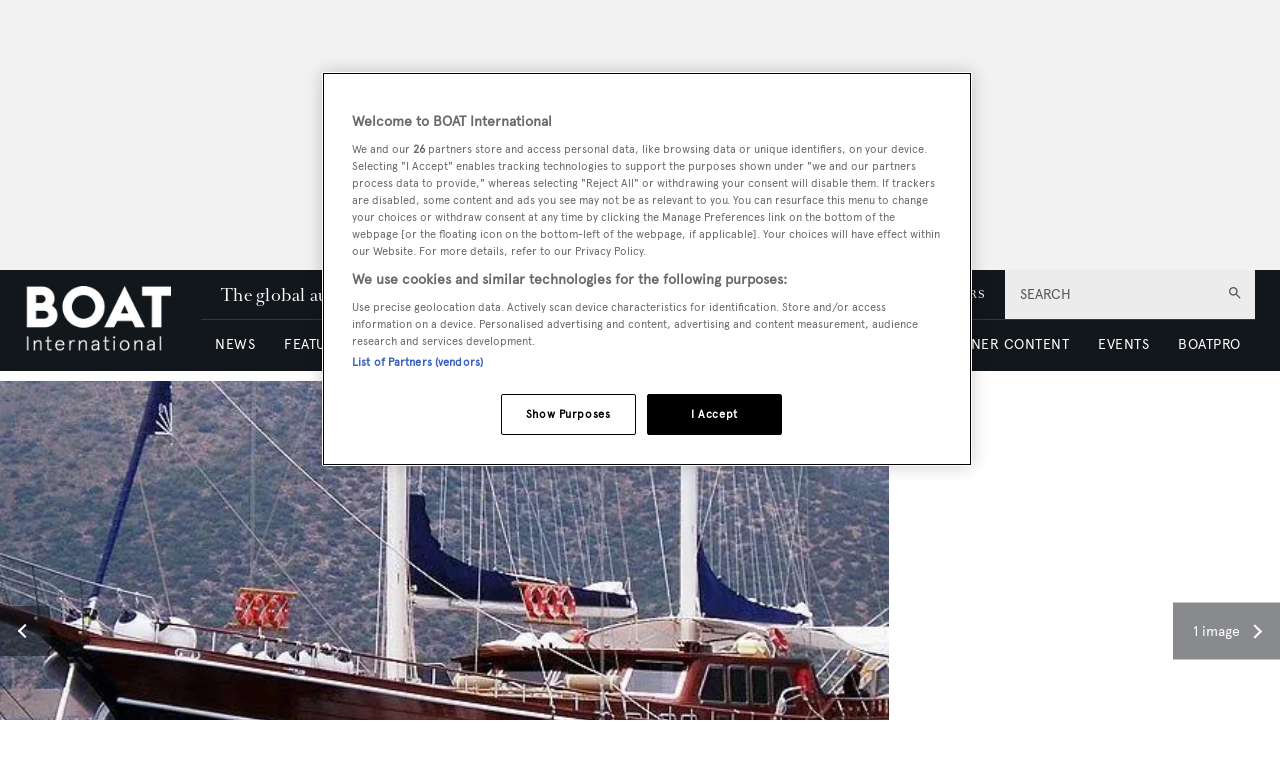

--- FILE ---
content_type: text/html; charset=utf-8
request_url: https://www.google.com/recaptcha/api2/aframe
body_size: 267
content:
<!DOCTYPE HTML><html><head><meta http-equiv="content-type" content="text/html; charset=UTF-8"></head><body><script nonce="DdEDh4WaVu09Ze6lh4IAgw">/** Anti-fraud and anti-abuse applications only. See google.com/recaptcha */ try{var clients={'sodar':'https://pagead2.googlesyndication.com/pagead/sodar?'};window.addEventListener("message",function(a){try{if(a.source===window.parent){var b=JSON.parse(a.data);var c=clients[b['id']];if(c){var d=document.createElement('img');d.src=c+b['params']+'&rc='+(localStorage.getItem("rc::a")?sessionStorage.getItem("rc::b"):"");window.document.body.appendChild(d);sessionStorage.setItem("rc::e",parseInt(sessionStorage.getItem("rc::e")||0)+1);localStorage.setItem("rc::h",'1768968072676');}}}catch(b){}});window.parent.postMessage("_grecaptcha_ready", "*");}catch(b){}</script></body></html>

--- FILE ---
content_type: application/javascript; charset=UTF-8
request_url: https://www.boatinternational.com/_next/static/chunks/5920.02c5bd7039833e61.js
body_size: 5036
content:
(self.webpackChunk_N_E=self.webpackChunk_N_E||[]).push([[5920],{18469:function(e,t,r){var n,u,o=1/0,i=/[^\x00-\x2f\x3a-\x40\x5b-\x60\x7b-\x7f]+/g,a=/[\xc0-\xd6\xd8-\xf6\xf8-\xff\u0100-\u017f]/g,l="\ud800-\udfff",c="\\u2700-\\u27bf",s="a-z\\xdf-\\xf6\\xf8-\\xff",f="A-Z\\xc0-\\xd6\\xd8-\\xde",d="\\xac\\xb1\\xd7\\xf7\\x00-\\x2f\\x3a-\\x40\\x5b-\\x60\\x7b-\\xbf\\u2000-\\u206f \\t\\x0b\\f\\xa0\\ufeff\\n\\r\\u2028\\u2029\\u1680\\u180e\\u2000\\u2001\\u2002\\u2003\\u2004\\u2005\\u2006\\u2007\\u2008\\u2009\\u200a\\u202f\\u205f\\u3000",p="['’]",g="["+d+"]",v="[\\u0300-\\u036f\\ufe20-\\ufe23\\u20d0-\\u20f0]",b="["+s+"]",h="[^"+l+d+"\\d+"+c+s+f+"]",y="(?:\ud83c[\udde6-\uddff]){2}",m="[\ud800-\udbff][\udc00-\udfff]",x="["+f+"]",E="(?:"+b+"|"+h+")",S="(?:"+p+"(?:d|ll|m|re|s|t|ve))?",O="(?:"+p+"(?:D|LL|M|RE|S|T|VE))?",k="(?:"+v+"|\ud83c[\udffb-\udfff])?",j="[\\ufe0e\\ufe0f]?",w="(?:\\u200d(?:"+["[^"+l+"]",y,m].join("|")+")"+j+k+")*",P="(?:"+["["+c+"]",y,m].join("|")+")"+(j+k+w),C=RegExp(p,"g"),R=RegExp(v,"g"),I=RegExp([x+"?"+b+"+"+S+"(?="+[g,x,"$"].join("|")+")","(?:"+x+"|"+h+")+"+O+"(?="+[g,x+E,"$"].join("|")+")",x+"?"+E+"+"+S,x+"+"+O,"\\d+",P].join("|"),"g"),N=/[a-z][A-Z]|[A-Z]{2,}[a-z]|[0-9][a-zA-Z]|[a-zA-Z][0-9]|[^a-zA-Z0-9 ]/,D="object"==typeof r.g&&r.g&&r.g.Object===Object&&r.g,A="object"==typeof self&&self&&self.Object===Object&&self,Q=D||A||Function("return this")(),_=(n={À:"A",Á:"A",Â:"A",Ã:"A",Ä:"A",Å:"A",à:"a",á:"a",â:"a",ã:"a",ä:"a",å:"a",Ç:"C",ç:"c",Ð:"D",ð:"d",È:"E",É:"E",Ê:"E",Ë:"E",è:"e",é:"e",ê:"e",ë:"e",Ì:"I",Í:"I",Î:"I",Ï:"I",ì:"i",í:"i",î:"i",ï:"i",Ñ:"N",ñ:"n",Ò:"O",Ó:"O",Ô:"O",Õ:"O",Ö:"O",Ø:"O",ò:"o",ó:"o",ô:"o",õ:"o",ö:"o",ø:"o",Ù:"U",Ú:"U",Û:"U",Ü:"U",ù:"u",ú:"u",û:"u",ü:"u",Ý:"Y",ý:"y",ÿ:"y",Æ:"Ae",æ:"ae",Þ:"Th",þ:"th",ß:"ss",Ā:"A",Ă:"A",Ą:"A",ā:"a",ă:"a",ą:"a",Ć:"C",Ĉ:"C",Ċ:"C",Č:"C",ć:"c",ĉ:"c",ċ:"c",č:"c",Ď:"D",Đ:"D",ď:"d",đ:"d",Ē:"E",Ĕ:"E",Ė:"E",Ę:"E",Ě:"E",ē:"e",ĕ:"e",ė:"e",ę:"e",ě:"e",Ĝ:"G",Ğ:"G",Ġ:"G",Ģ:"G",ĝ:"g",ğ:"g",ġ:"g",ģ:"g",Ĥ:"H",Ħ:"H",ĥ:"h",ħ:"h",Ĩ:"I",Ī:"I",Ĭ:"I",Į:"I",İ:"I",ĩ:"i",ī:"i",ĭ:"i",į:"i",ı:"i",Ĵ:"J",ĵ:"j",Ķ:"K",ķ:"k",ĸ:"k",Ĺ:"L",Ļ:"L",Ľ:"L",Ŀ:"L",Ł:"L",ĺ:"l",ļ:"l",ľ:"l",ŀ:"l",ł:"l",Ń:"N",Ņ:"N",Ň:"N",Ŋ:"N",ń:"n",ņ:"n",ň:"n",ŋ:"n",Ō:"O",Ŏ:"O",Ő:"O",ō:"o",ŏ:"o",ő:"o",Ŕ:"R",Ŗ:"R",Ř:"R",ŕ:"r",ŗ:"r",ř:"r",Ś:"S",Ŝ:"S",Ş:"S",Š:"S",ś:"s",ŝ:"s",ş:"s",š:"s",Ţ:"T",Ť:"T",Ŧ:"T",ţ:"t",ť:"t",ŧ:"t",Ũ:"U",Ū:"U",Ŭ:"U",Ů:"U",Ű:"U",Ų:"U",ũ:"u",ū:"u",ŭ:"u",ů:"u",ű:"u",ų:"u",Ŵ:"W",ŵ:"w",Ŷ:"Y",ŷ:"y",Ÿ:"Y",Ź:"Z",Ż:"Z",Ž:"Z",ź:"z",ż:"z",ž:"z",Ĳ:"IJ",ĳ:"ij",Œ:"Oe",œ:"oe",ŉ:"'n",ſ:"ss"},function(e){return null==n?void 0:n[e]}),Z=Object.prototype.toString,L=Q.Symbol,U=L?L.prototype:void 0,M=U?U.toString:void 0;function T(e){return null==e?"":function(e){if("string"==typeof e)return e;if("symbol"==typeof(t=e)||t&&"object"==typeof t&&"[object Symbol]"==Z.call(t))return M?M.call(e):"";var t,r=e+"";return"0"==r&&1/e==-o?"-0":r}(e)}var G=(u=function(e,t,r){return e+(r?" ":"")+t.toLowerCase()},function(e){var t;return function(e,t,r,n){for(var u=-1,o=e?e.length:0;++u<o;)r=t(r,e[u],u,e);return r}(function(e,t,r){if(e=T(e),void 0===t){var n;return(n=e,N.test(n))?e.match(I)||[]:e.match(i)||[]}return e.match(t)||[]}(((t=T(t=e))&&t.replace(a,_).replace(R,"")).replace(C,"")),u,"")});e.exports=G},43590:function(e,t,r){var n=1/0,u="\ud800-\udfff",o="\\u0300-\\u036f\\ufe20-\\ufe23",i="\\u20d0-\\u20f0",a="\\ufe0e\\ufe0f",l="["+o+i+"]",c="\ud83c[\udffb-\udfff]",s="[^"+u+"]",f="(?:\ud83c[\udde6-\uddff]){2}",d="[\ud800-\udbff][\udc00-\udfff]",p="\\u200d",g="(?:"+l+"|"+c+")?",v="["+a+"]?",b="(?:"+p+"(?:"+[s,f,d].join("|")+")"+v+g+")*",h=RegExp(c+"(?="+c+")|(?:"+[s+l+"?",l,f,d,"["+u+"]"].join("|")+")"+(v+g+b),"g"),y=RegExp("["+p+u+o+i+a+"]"),m="object"==typeof r.g&&r.g&&r.g.Object===Object&&r.g,x="object"==typeof self&&self&&self.Object===Object&&self,E=m||x||Function("return this")(),S=Object.prototype.toString,O=E.Symbol,k=O?O.prototype:void 0,j=k?k.toString:void 0;e.exports=function(e){var t,r,u,o,i,a=(u=e=null==(r=e)?"":function(e){if("string"==typeof e)return e;if("symbol"==typeof(t=e)||t&&"object"==typeof t&&"[object Symbol]"==S.call(t))return j?j.call(e):"";var t,r=e+"";return"0"==r&&1/e==-n?"-0":r}(r),y.test(u))?(t=e,y.test(t)?t.match(h)||[]:t.split("")):void 0,l=a?a[0]:e.charAt(0),c=a?(i=a.length,function(e,t,r){var n=-1,u=e.length;t<0&&(t=-t>u?0:u+t),(r=r>u?u:r)<0&&(r+=u),u=t>r?0:r-t>>>0,t>>>=0;for(var o=Array(u);++n<u;)o[n]=e[n+t];return o}(a,1,o=void 0===o?i:o)).join(""):e.slice(1);return l.toUpperCase()+c}},16053:function(e,t,r){"use strict";var n=r(42139),u=r(76214);t.Z=()=>{let e={isLoggedIn:!1,id:null},t=(0,u.Z)();if(!t)return e;let{exp:r,data:o={}}=(0,n.Z)(t);if(!r||r<new Date().getTime()/1e3)return e;let{user:{id:i}={}}=o;return{isLoggedIn:!0,id:i}}},20367:function(e,t,r){"use strict";r.d(t,{Z:function(){return p}});var n=r(27378),u=r(90005),o=r.n(u),i=r(23615),a=r.n(i),l=r(74566),c=r(64823),s=r(89142),f=r(50260);let d=e=>{let{entities:t,children:r,resultKeys:u,getIsOpenSearchBar:i,SearchIcon:a,CloseIcon:l,className:d,onChange:p,placeholder:g,onEnterPress:v,inputRef:b,isSearchBarOpen:h,fields:y}=e,[m,x]=(0,n.useState)(h),[E,S]=(0,n.useState)(""),[O,k]=(0,n.useState)(null),j=(0,c.Nr)(E,500),[{loading:w,results:P},C]=(0,s.Z)({queryKey:f.Sy,resultKeys:u,entities:t,fields:y});(0,n.useEffect)(()=>{h!==m&&x(h)},[h]),(0,n.useEffect)(()=>{b&&b.current&&m&&b.current.focus()},[m]),(0,n.useEffect)(()=>{j&&j!==O&&(C({value:"".concat(j,"*")}),k(j))},[j,O,C]);let R=e=>{let{target:{value:t=""}={}}=e;p(t),S(t)},I=o()("search__wrapper",{"search__wrapper--toggle-display":m,"search__wrapper--toggle":!m}),N=o()("search__icon",{open:m});return n.createElement("div",{className:"search-wrapper ".concat(d)},n.createElement("div",{className:"search search--header search--toggle"},n.createElement("div",{className:I},n.createElement("input",{"data-testid":"search-input",onKeyPress:e=>{"Enter"===e.key&&v()},placeholder:g,type:"text",onChange:R,value:E,ref:b}),n.createElement("button",{type:"button",className:"icon-button icon-button--search icon-button--toggle"},n.createElement(a,null))),n.createElement("div",{role:"button",className:N,onClick:()=>{m&&S(""),R({value:""}),null!==h&&i(!m),x(!m)},id:f.RS,title:f.RS},m?n.createElement(l,null):n.createElement(a,null))),n.createElement("div",{className:"search-modal"},r({results:P.length&&E?P:[],loading:w})))};d.propTypes={entities:a().array,children:a().func.isRequired,resultKeys:a().string,getIsOpenSearchBar:a().func,SearchIcon:a().func,CloseIcon:a().func,onChange:a().func,onEnterPress:a().func,className:a().string,placeholder:a().string,inputRef:a().object,isSearchBarOpen:a().bool,fields:a().array},d.defaultProps={entities:["published_page"],placeholder:"",resultKeys:f.r,onChange:()=>{},onEnterPress:()=>{},getIsOpenSearchBar:e=>e,SearchIcon:()=>n.createElement("i",null,n.createElement(l.vU7,null)),CloseIcon:()=>n.createElement("i",null,n.createElement(l.FU5,null)),className:"",inputRef:null,isSearchBarOpen:null,fields:[]};var p=d},86677:function(e,t,r){e.exports=r(51648)},47959:function(e,t,r){"use strict";r.d(t,{x:function(){return i}});var n=r(87164),u=r(27378),o=r(47614);function i(e){var t=(0,u.useContext)((0,o.K)()),r=e||t.client;return(0,n.kG)(!!r,29),r}},37416:function(e,t,r){"use strict";r.d(t,{a:function(){return d}});var n=r(85556),u=r(27378),o=r(4055),i=r(67879),a=r(47614),l=r(13796),c=r(10877),s=r(94062),f=r(47959);function d(e,t){var r,i,d=(0,u.useContext)((0,a.K)()),g=(0,f.x)(null==t?void 0:t.client),v=g.defaultOptions.watchQuery;(0,s.Vp)(e,s.n_.Query);var b=(0,u.useState)(function(){var r=p(e,t,v),n=null;return d.renderPromises&&(n=d.renderPromises.getSSRObservable(r)),!n&&(n=g.watchQuery(r),d.renderPromises&&d.renderPromises.registerSSRObservable(n,r)),d.renderPromises&&(null==t?void 0:t.ssr)!==!1&&!(null==t?void 0:t.skip)&&n.getCurrentResult().loading&&d.renderPromises.addQueryPromise({getOptions:function(){return p(e,t,v)},fetchData:function(){return new Promise(function(e){var t=n.subscribe({next:function(r){r.loading||(e(),t.unsubscribe())},error:function(){e(),t.unsubscribe()},complete:function(){e()}})})}},function(){return null}),n}),h=b[0],y=b[1],m=(0,u.useState)(function(){var e,r,n=h.getCurrentResult();return!n.loading&&t&&(n.error?null===(e=t.onError)||void 0===e||e.call(t,n.error):n.data&&(null===(r=t.onCompleted)||void 0===r||r.call(t,n.data))),n}),x=m[0],E=m[1],S=(0,u.useRef)({client:g,query:e,options:t,result:x,previousData:void 0,watchQueryOptions:p(e,t,v)});(0,u.useEffect)(function(){var r,n,u,i=p(e,t,v);if(S.current.client===g&&(0,o.D)(S.current.query,e))(0,o.D)(S.current.watchQueryOptions,i)||(h.setOptions(i).catch(function(){}),u=h.getCurrentResult(),S.current.watchQueryOptions=i);else{var a=g.watchQuery(i);y(a),u=a.getCurrentResult()}if(u){var l=S.current.result;l.data&&(S.current.previousData=l.data),E(S.current.result=u),!u.loading&&t&&(u.error?null===(r=t.onError)||void 0===r||r.call(t,u.error):u.data&&(null===(n=t.onCompleted)||void 0===n||n.call(t,u.data)))}Object.assign(S.current,{client:g,query:e})},[h,g,e,t]),(0,u.useEffect)(function(){if(!d.renderPromises){var e=h.subscribe(t,function r(n){var u,i,a=h.last;e.unsubscribe();try{h.resetLastResults(),e=h.subscribe(t,r)}finally{h.last=a}if(!n.hasOwnProperty("graphQLErrors"))throw n;var l=S.current.result;(l&&l.loading||!(0,o.D)(n,l.error))&&(E(S.current.result={data:l.data,error:n,loading:!1,networkStatus:c.I.error}),null===(i=null===(u=S.current.options)||void 0===u?void 0:u.onError)||void 0===i||i.call(u,n))});return function(){return e.unsubscribe()}}function t(){var e,t,r=S.current.result,n=h.getCurrentResult();!(r&&r.loading===n.loading&&r.networkStatus===n.networkStatus&&(0,o.D)(r.data,n.data))&&(r.data&&(S.current.previousData=r.data),E(S.current.result=n),n.loading||null===(t=null===(e=S.current.options)||void 0===e?void 0:e.onCompleted)||void 0===t||t.call(e,n.data))}},[h,d.renderPromises,g.disableNetworkFetches]),i=(r=x).partial,x=(0,n._T)(r,["partial"]),i&&(null==t?void 0:t.partialRefetch)&&!x.loading&&(!x.data||0===Object.keys(x.data).length)&&"cache-only"!==h.options.fetchPolicy&&(x=(0,n.pi)((0,n.pi)({},x),{loading:!0,networkStatus:c.I.refetch}),h.refetch()),d.renderPromises&&(null==t?void 0:t.ssr)!==!1&&!(null==t?void 0:t.skip)&&x.loading&&h.setOptions(p(e,t,v)).catch(function(){}),Object.assign(S.current,{options:t}),(d.renderPromises||g.disableNetworkFetches)&&(null==t?void 0:t.ssr)===!1?x=S.current.result={loading:!0,data:void 0,error:void 0,networkStatus:c.I.loading}:((null==t?void 0:t.skip)||(null==t?void 0:t.fetchPolicy)==="standby")&&(x={loading:!1,data:void 0,error:void 0,networkStatus:c.I.ready}),x.errors&&x.errors.length&&(x=(0,n.pi)((0,n.pi)({},x),{error:x.error||new l.c({graphQLErrors:x.errors})}));var O=(0,u.useMemo)(function(){return{refetch:h.refetch.bind(h),fetchMore:h.fetchMore.bind(h),updateQuery:h.updateQuery.bind(h),startPolling:h.startPolling.bind(h),stopPolling:h.stopPolling.bind(h),subscribeToMore:h.subscribeToMore.bind(h)}},[h]);return(0,n.pi)((0,n.pi)((0,n.pi)({},O),{variables:p(e,t,v).variables,client:g,called:!0,previousData:S.current.previousData}),x)}function p(e,t,r){void 0===t&&(t={});var u,o=t.skip,a=(t.ssr,t.onCompleted,t.onError,t.displayName,(0,n._T)(t,["skip","ssr","onCompleted","onError","displayName"])),l=(0,n.pi)({query:e},a);return r&&(l=(0,i.J)(r,l)),o?l.fetchPolicy="standby":(null===(u=l.context)||void 0===u?void 0:u.renderPromises)&&("network-only"===l.fetchPolicy||"cache-and-network"===l.fetchPolicy)?l.fetchPolicy="cache-first":l.fetchPolicy||(l.fetchPolicy="cache-first"),l.variables||(l.variables={}),l}},94062:function(e,t,r){"use strict";r.d(t,{Vp:function(){return l},n_:function(){return u}});var n,u,o=r(87164);(n=u||(u={}))[n.Query=0]="Query",n[n.Mutation=1]="Mutation",n[n.Subscription=2]="Subscription";var i=new Map;function a(e){var t;switch(e){case u.Query:t="Query";break;case u.Mutation:t="Mutation";break;case u.Subscription:t="Subscription"}return t}function l(e,t){var r=function(e){var t,r,n=i.get(e);if(n)return n;(0,o.kG)(!!e&&!!e.kind,30);var a=e.definitions.filter(function(e){return"FragmentDefinition"===e.kind}),l=e.definitions.filter(function(e){return"OperationDefinition"===e.kind&&"query"===e.operation}),c=e.definitions.filter(function(e){return"OperationDefinition"===e.kind&&"mutation"===e.operation}),s=e.definitions.filter(function(e){return"OperationDefinition"===e.kind&&"subscription"===e.operation});(0,o.kG)(!a.length||l.length||c.length||s.length,31),(0,o.kG)(l.length+c.length+s.length<=1,32),r=l.length?u.Query:u.Mutation,l.length||c.length||(r=u.Subscription);var f=l.length?l:c.length?c:s;(0,o.kG)(1===f.length,33);var d=f[0];t=d.variableDefinitions||[];var p={name:d.name&&"Name"===d.name.kind?d.name.value:"data",type:r,variables:t};return i.set(e,p),p}(e);a(t),a(r.type),(0,o.kG)(r.type===t,34)}}}]);
//# sourceMappingURL=5920.02c5bd7039833e61.js.map

--- FILE ---
content_type: application/javascript; charset=UTF-8
request_url: https://www.boatinternational.com/_next/static/chunks/blazePbButton.269c72b7c80ac627.js
body_size: 7197
content:
(self.webpackChunk_N_E=self.webpackChunk_N_E||[]).push([[3245],{29306:function(t,e,r){"use strict";var n=r(27378),o=r(23615),i=r.n(o),u=r(92298);e.Z=t=>{let e=e=>{let{elementTitle:r,isHeroImg:o,parent:i}=e,c=r&&!o,{loading:a,data:[l]}=(0,u.Z)(i,[r]);return a?"":n.createElement(n.Fragment,null,c&&n.createElement("h2",{className:"heading heading--section"},l),n.createElement(t,e))};return e.WrappedComponent=t,e.displayName="WithTitle(".concat(t.displayName||t.name||"Component",")"),e.propTypes={parent:i().object,elementTitle:i().string,isHeroImg:i().bool},e.defaultProps={parent:{},elementTitle:"",isHeroImg:!1},e}},94452:function(t,e,r){"use strict";r.d(e,{Z:function(){return b}});var n=r(25773),o=r(81505),i=r(27378),u=r(23615),c=r.n(u),a=r(65234),l=r(1036),s=r(26078),f=t=>{let{className:e,name:r,title:n,as:o,gtmId:i}=t,u={};return o&&(u.as=o),e&&(u.className=e),r&&(u.name=r),i&&(u[s.Y6]=i),u};function p(t,e){var r=Object.keys(t);if(Object.getOwnPropertySymbols){var n=Object.getOwnPropertySymbols(t);e&&(n=n.filter(function(e){return Object.getOwnPropertyDescriptor(t,e).enumerable})),r.push.apply(r,n)}return r}let d=t=>{let{children:e,className:r,name:u,ariaLabel:c,href:s,as:d,shallow:b,scroll:g,gtmId:y,onClick:h}=t,{hasGTM:O}=(0,i.useContext)(a.Tr),v=f(function(t){for(var e=1;e<arguments.length;e++){var r=null!=arguments[e]?arguments[e]:{};e%2?p(Object(r),!0).forEach(function(e){(0,o.Z)(t,e,r[e])}):Object.getOwnPropertyDescriptors?Object.defineProperties(t,Object.getOwnPropertyDescriptors(r)):p(Object(r)).forEach(function(e){Object.defineProperty(t,e,Object.getOwnPropertyDescriptor(r,e))})}return t}({className:r,name:u,as:d},O&&y?{gtmId:y}:{}));return s?i.createElement(l.Z,(0,n.Z)({href:s,ariaLabel:c,shallow:b,scroll:g,onClick:h},v),e):e};d.propTypes={children:c().oneOfType([c().arrayOf(c().node),c().node]),href:c().string,as:c().string,name:c().string,title:c().string,className:c().string,shallow:c().bool,scroll:c().bool,gtmId:c().string,onClick:c().func,ariaLabel:c().string},d.defaultProps={children:[],as:"",href:"/",name:"",title:"",className:"",shallow:!1,scroll:null,gtmId:"",onClick:null,ariaLabel:""};var b=d},12869:function(t,e,r){"use strict";r.r(e),r.d(e,{default:function(){return T}});var n=r(25773),o=r(81505),i=r(53782),u=r(27378),c=r(62994).Z,a=u.createContext(new c);a.Provider,a.Consumer;var l=r(86677),s=r(90005),f=r.n(s),p=r(69209),d=r.n(p),b=r(84003),g=r(47959),y=r(23615),h=r.n(y),O=r(92298),v=r(1203),m=r(94452),w=r(29306),P=r(94420),j=r(26078),k=r(11310),E=r(59296),D=r(22198),S=r(63169);let C=["type","text","url","icon","name","style","children","clickAction","childSeoVisibility","afterClickText","parent"];function Z(t,e){var r=Object.keys(t);if(Object.getOwnPropertySymbols){var n=Object.getOwnPropertySymbols(t);e&&(n=n.filter(function(e){return Object.getOwnPropertyDescriptor(t,e).enumerable})),r.push.apply(r,n)}return r}let x=t=>{let{type:e,text:r,url:c,icon:s,name:p,style:y,children:h,clickAction:w,childSeoVisibility:x,afterClickText:T,parent:_}=t,A=(0,i.Z)(t,C),N=(0,g.x)(),I=(0,l.useRouter)(),L=w===j.Nv,[M]=function(t){var e=(0,u.useContext)(a);if(!e)throw Error("Missing <CookiesProvider>");var r=e.getAll(),n=(0,u.useState)(r),o=n[0],i=n[1],c=(0,u.useRef)(o);return"undefined"!=typeof window&&void 0!==window.document&&void 0!==window.document.createElement&&(0,u.useLayoutEffect)(function(){function t(){var t=e.getAll();(function(t,e,r){if(!t)return!0;for(var n=0;n<t.length;n++){var o=t[n];if(e[o]!==r[o])return!0}return!1})(null,t,c.current)&&i(t),c.current=t}return e.addChangeListener(t),function(){e.removeChangeListener(t)}},[e]),[o,(0,u.useMemo)(function(){return e.set.bind(e)},[e]),(0,u.useMemo)(function(){return e.remove.bind(e)},[e])]}(),{blaze_auth:Q}=M,[R,B]=(0,u.useState)(!1),{data:[q,F,z]}=(0,O.Z)(_,[r,T,c]);(0,u.useEffect)(()=>{B(!1)},[I.asPath]);let G=async()=>{if(await (0,b.Z)(N),(0,k.Z)(h)){B(!0);return}if(!z)return I.reload();window.location.href=z},K=async()=>{L&&await G(),c||L||B(!R)};if(!(L?!!Q:(!!r||!!s)&&!!(c||(0,k.Z)(h))))return null;let V=!r&&s?"icon":e,Y=(0,P.Z)(V,function(t){for(var e=1;e<arguments.length;e++){var r=null!=arguments[e]?arguments[e]:{};e%2?Z(Object(r),!0).forEach(function(e){(0,o.Z)(t,e,r[e])}):Object.getOwnPropertyDescriptors?Object.defineProperties(t,Object.getOwnPropertyDescriptors(r)):Z(Object(r)).forEach(function(e){Object.defineProperty(t,e,Object.getOwnPropertyDescriptor(r,e))})}return t}({icon:s,style:y},A)),H=c?{href:z,title:p}:{name:p},U=c&&!L?m.Z:d();(0,E.Z)(h,_.itemId,_.itemEntity);let J=(0,D.Z)(h,{onClose:K}),{shouldUseClickWrapper:W,wrapperProps:X}=(0,S.Z)(h,t),$=W?v.Z:u.Fragment,tt=f()("button__content",{"button__content--show":R});return u.createElement($,X,x&&u.createElement("div",{className:tt},J),!x&&R&&J,u.createElement(U,(0,n.Z)({className:Y,onClick:K},H),s&&u.createElement("i",{className:s}),R?F:q))};x.propTypes={parent:h().object,clickAction:h().string,text:h().string,afterClickText:y.string,name:h().string,type:h().string,url:h().string,size:h().string,icon:h().string,style:h().string,childSeoVisibility:y.bool,children:h().oneOfType([h().arrayOf(h().node),h().node])},x.defaultProps={parent:{},clickAction:"",text:"",afterClickText:"",name:"",type:"",url:null,size:"",icon:"",style:"",children:[],childSeoVisibility:!1};var T=(0,w.Z)(x)},1203:function(t,e,r){"use strict";var n=r(81505),o=r(53782),i=r(27378),u=r(23615),c=r.n(u),a=r(22198);let l=["children","gtmChildren","id"];function s(t,e){var r=Object.keys(t);if(Object.getOwnPropertySymbols){var n=Object.getOwnPropertySymbols(t);e&&(n=n.filter(function(e){return Object.getOwnPropertyDescriptor(t,e).enumerable})),r.push.apply(r,n)}return r}let f=t=>{let{children:e,gtmChildren:r,id:u}=t,c=(0,o.Z)(t,l),[f,p]=(0,i.useState)(!1),d=f?(0,a.Z)(r,{clickState:f,clickId:u,componentProps:function(t){for(var e=1;e<arguments.length;e++){var r=null!=arguments[e]?arguments[e]:{};e%2?s(Object(r),!0).forEach(function(e){(0,n.Z)(t,e,r[e])}):Object.getOwnPropertyDescriptors?Object.defineProperties(t,Object.getOwnPropertyDescriptors(r)):s(Object(r)).forEach(function(e){Object.defineProperty(t,e,Object.getOwnPropertyDescriptor(r,e))})}return t}({},c)}):null;return i.createElement("div",{role:"button",onClick:()=>{p(!0)}},d,e)};f.propTypes={id:c().string,children:c().oneOfType([c().arrayOf(c().node),c().node]),gtmChildren:c().oneOfType([c().arrayOf(c().node),c().node])},f.defaultProps={id:null,children:[],gtmChildren:[]},e.Z=f},26078:function(t,e,r){"use strict";r.d(e,{$T:function(){return L},A1:function(){return R},AZ:function(){return tC},B6:function(){return D},BB:function(){return t_},Bg:function(){return O},Bq:function(){return tg},C3:function(){return td},CLASS_MODIFIERS:function(){return B},D2:function(){return u},Dl:function(){return c},EG:function(){return K},EV:function(){return ta},Ew:function(){return tc},F8:function(){return f},Ff:function(){return tb},Fq:function(){return tM},GV:function(){return n},ID:function(){return T},JH:function(){return s},Jq:function(){return tl},KO:function(){return S},LY:function(){return G},NO:function(){return tQ},NZ:function(){return tE},Nv:function(){return A},OR:function(){return l},Ok:function(){return tp},P6:function(){return th},Pg:function(){return tk},Pt:function(){return U},Pu:function(){return tR},Qk:function(){return tI},RI:function(){return tf},S0:function(){return tj},SQ:function(){return E},T3:function(){return tu},TK:function(){return tN},TW:function(){return tw},Tb:function(){return tr},U6:function(){return tt},UZ:function(){return j},V3:function(){return p},W8:function(){return h},XD:function(){return m},Y4:function(){return a},Y6:function(){return tn},Y_:function(){return z},Yb:function(){return k},Zj:function(){return _},Zl:function(){return Q},Zw:function(){return tD},_c:function(){return tv},aC:function(){return te},aQ:function(){return W},ar:function(){return w},cA:function(){return b},cO:function(){return i},cr:function(){return Z},dP:function(){return ty},do:function(){return d},dv:function(){return to},eF:function(){return N},g6:function(){return tP},gK:function(){return C},ge:function(){return tL},gy:function(){return tA},i1:function(){return q},iL:function(){return X},ix:function(){return tx},jU:function(){return $},jj:function(){return tO},k4:function(){return F},lc:function(){return x},m2:function(){return y},mr:function(){return g},n9:function(){return I},o_:function(){return tT},pj:function(){return v},q0:function(){return o},qA:function(){return tm},rK:function(){return P},rk:function(){return tZ},sj:function(){return tS},tw:function(){return Y},uB:function(){return ti},uJ:function(){return J},xN:function(){return M},xy:function(){return ts},yQ:function(){return V}});let n="b",o="button",i="code",u="button--icon",c="icon-button",a="AND",l="OR",s="must",f="should",p="text-search",d="infinite",b="classic",g="searchPublishedContent",y="search_term",h="range",O="checkbox",v="element",m="select",w="onClick",P="keyword",j=50,k=0,E="featured",D="sponsored",S="full",C=["width"],Z="categoryId",x="published",T="id",_="link",A="logout",N="GraphQL error: ",I="high",L="hover",M="mouseenter",Q="mouseleave",R="hidden",B={MODIFIER:"modifier",GTM_CLASS_NAME:"gtmClassName",HIDE:"hide",DESKTOP:"desktop",DEFAULT:"default",TABLET:"tablet",MOBILE:"mobile",SIZE:"size",BUTTON_TYPE:"buttonType",ICON:"icon",STYLE:"style",WIDTH:"width",STICKY:"sticky",ALIGNMENT:"alignment",PARALLAX:"parallax"},q="carousel",F="image",z="".concat(F,"s"),G="image__wrapper",K="root",V="countContentHierarchies",Y="getBanner",H="width height",U="sizes { ".concat(H," viewports { ").concat(H," } }"),J={once:!0,offset:"200px",bottomOffset:"-200px"},W="hero",X="hero__wrapper",$=" with-banner",tt="\xa0",te="column",tr="gtm",tn="data-gtm-id",to="center",ti="half",tu="wide",tc="desk",ta="tablet",tl="mobile",ts="alignment",tf="[page]",tp="[aZ]",td="pb",tb="Next",tg="Previous",ty="Load More",th="loadMore",tO=10,tv=5,tm=[["altText","alt"],["caption","caption"],["hrefUrl","hrefUrl"],["credits","credits"]],tw="file",tP="video__wrapper",tj="https://vimeo.com/api/oembed.json",tk={sm:"sm",md:"md",lg:"lg",xl:"xl",xxl:"2xl"},tE=["p","ul","ol"],tD="alternativePreHeader",tS="alternativeHeadline",tC=["A","B","C","D","E","F","G","H","I","J","K","L","M","N","O","P","Q","R","S","T","U","V","W","X","Y","Z"],tZ="name",tx="loading",tT="empty",t_="loaded",tA="a",tN="_blank",tI=/^([a-z0-9_\.\+-]+)@([\da-z\.-]+)\.([a-z\.]{2,6})$/,tL=/(https?:\/\/)?(www\.)?[-a-zA-Z0-9@:%._\+~#=]{2,256}\.[a-z]{2,6}\b([-a-zA-Z0-9@:%_\+.~#?&//=]*)/,tM=/^\+{0,1}[0-9\(\)\.\- \/]{7,}$/,tQ="2000",tR="pb-"},63169:function(t,e,r){"use strict";var n=r(81505),o=r(26078);function i(t,e){var r=Object.keys(t);if(Object.getOwnPropertySymbols){var n=Object.getOwnPropertySymbols(t);e&&(n=n.filter(function(e){return Object.getOwnPropertyDescriptor(t,e).enumerable})),r.push.apply(r,n)}return r}function u(t){for(var e=1;e<arguments.length;e++){var r=null!=arguments[e]?arguments[e]:{};e%2?i(Object(r),!0).forEach(function(e){(0,n.Z)(t,e,r[e])}):Object.getOwnPropertyDescriptors?Object.defineProperties(t,Object.getOwnPropertyDescriptors(r)):i(Object(r)).forEach(function(e){Object.defineProperty(t,e,Object.getOwnPropertyDescriptor(r,e))})}return t}e.Z=function(){let t=arguments.length>0&&void 0!==arguments[0]?arguments[0]:{},e=arguments.length>1&&void 0!==arguments[1]?arguments[1]:{},r=arguments.length>2&&void 0!==arguments[2]?arguments[2]:null,n=!1,{props:{children:i=[]}={}}=t||{};if(!i||!i[1])return{shouldUseClickWrapper:n,wrapperProps:{}};let c=i[1].map(t=>{let{props:{component:{settings:{gtmEvents:e}={}}={}}={}}=t||{};return e?e.find(t=>{let{eventTrigger:e}=t;return e===o.ar}):null}).filter(Boolean),a=(n=!!c&&!!c.length)?u(u({gtmChildren:t},e),{},{id:r}):{};return{shouldUseClickWrapper:n,wrapperProps:a}}},11310:function(t,e){"use strict";e.Z=t=>{if(!t)return!1;let e=Array.isArray(t);return e?e&&!!t.length:!!(Object.keys(t).length&&t.props&&t.props.children&&t.props.children.length>1)}},22198:function(t,e,r){"use strict";var n=r(81505),o=r(27378),i=r(26078);function u(t,e){var r=Object.keys(t);if(Object.getOwnPropertySymbols){var n=Object.getOwnPropertySymbols(t);e&&(n=n.filter(function(e){return Object.getOwnPropertyDescriptor(t,e).enumerable})),r.push.apply(r,n)}return r}function c(t){for(var e=1;e<arguments.length;e++){var r=null!=arguments[e]?arguments[e]:{};e%2?u(Object(r),!0).forEach(function(e){(0,n.Z)(t,e,r[e])}):Object.getOwnPropertyDescriptors?Object.defineProperties(t,Object.getOwnPropertyDescriptors(r)):u(Object(r)).forEach(function(e){Object.defineProperty(t,e,Object.getOwnPropertyDescriptor(r,e))})}return t}let a=(t,e)=>{let r={};return i.gK.forEach(e=>r[e]=t[e]),c(c({},e),r)},l=function(t){let e=arguments.length>1&&void 0!==arguments[1]?arguments[1]:{};return o.Children.map(t,t=>{let r=t.props.children;if(Array.isArray(r)&&r.length){let[,r]=t.props.children;return Array.isArray(r)&&r.map(t=>l(t,e))}let n=a(t.props,e);return o.cloneElement(t,c({},n))})};e.Z=l},59296:function(t,e,r){"use strict";var n=r(81505);function o(t,e){var r=Object.keys(t);if(Object.getOwnPropertySymbols){var n=Object.getOwnPropertySymbols(t);e&&(n=n.filter(function(e){return Object.getOwnPropertyDescriptor(t,e).enumerable})),r.push.apply(r,n)}return r}function i(t){for(var e=1;e<arguments.length;e++){var r=null!=arguments[e]?arguments[e]:{};e%2?o(Object(r),!0).forEach(function(e){(0,n.Z)(t,e,r[e])}):Object.getOwnPropertyDescriptors?Object.defineProperties(t,Object.getOwnPropertyDescriptors(r)):o(Object(r)).forEach(function(e){Object.defineProperty(t,e,Object.getOwnPropertyDescriptor(r,e))})}return t}e.Z=(t,e,r)=>{if(t&&Object.keys(t).length&&t.props&&t.props.children){let n=t.props.children;n.length>1&&n[1].forEach(t=>t.props.options.parent=i(i({},t.props.options.parent),{},{itemId:e,itemEntity:r}))}}},94420:function(t,e,r){"use strict";r.d(e,{Z:function(){return Z}});var n=r(81505),o=r(26078);let i={button:{type:"",style:o.q0,size:"",alignment:"".concat(o.q0,"--").concat(o.dv," ").concat(o.xy)},column:{width:"".concat(o.aC,"--").concat(o.uB)},row:{width:o.T3,desk:o.Ew,tablet:o.EV,mobile:o.Jq}};function u(t,e){var r=Object.keys(t);if(Object.getOwnPropertySymbols){var n=Object.getOwnPropertySymbols(t);e&&(n=n.filter(function(e){return Object.getOwnPropertyDescriptor(t,e).enumerable})),r.push.apply(r,n)}return r}function c(t){for(var e=1;e<arguments.length;e++){var r=null!=arguments[e]?arguments[e]:{};e%2?u(Object(r),!0).forEach(function(e){(0,n.Z)(t,e,r[e])}):Object.getOwnPropertyDescriptors?Object.defineProperties(t,Object.getOwnPropertyDescriptors(r)):u(Object(r)).forEach(function(e){Object.defineProperty(t,e,Object.getOwnPropertyDescriptor(r,e))})}return t}let{BUTTON_TYPE:a,DEFAULT:l,DESKTOP:s,GTM_CLASS_NAME:f,HIDE:p,ICON:d,MOBILE:b,MODIFIER:g,SIZE:y,STICKY:h,STYLE:O,TABLET:v,WIDTH:m,ALIGNMENT:w,PARALLAX:P}=o.CLASS_MODIFIERS,j=[f,g,P],k=[s,v,b],E=[y,a,d,O,w,...j],D=[a,...j],S={props:j,prefix:null},C={row:{props:[m,h,...k,...j]},column:{props:[m,h,...k,...j]},button:{props:E,prefix:o.q0},icon:{props:D,prefix:o.Dl},textBlock:c({},S),banner:c({},S),image:c({},S),hero:c({},S),video:c({},S),list:c({},S),code:c(c({},S),{},{prefix:o.cO})};function Z(t,e){let{props:r,prefix:n}=C[t]||{},u=i[t]||{};if(!r)return"";let c=r.map(r=>{let n=e[r],i="boolean"==typeof n?r:n,c=k.includes(r);return r===d?n?o.D2:"":r===g&&n?"".concat(n):n===l||i===t?"":c?n?"":"".concat(p,"-").concat(r):null==n?u[r]||"":r===m||r===o.Zj?"".concat(t,"--").concat(n):r===f?"".concat(n):r===h||r===P?n?"".concat(t,"--").concat(i):"":i?"".concat(t,"--").concat(i):""}).filter(Boolean);return n&&c.unshift(n),c.join(" ")}},86677:function(t,e,r){t.exports=r(51648)},90005:function(t,e){var r;/*!
	Copyright (c) 2018 Jed Watson.
	Licensed under the MIT License (MIT), see
	http://jedwatson.github.io/classnames
*/!function(){"use strict";var n={}.hasOwnProperty;function o(){for(var t="",e=0;e<arguments.length;e++){var r=arguments[e];r&&(t=i(t,function(t){if("string"==typeof t||"number"==typeof t)return t;if("object"!=typeof t)return"";if(Array.isArray(t))return o.apply(null,t);if(t.toString!==Object.prototype.toString&&!t.toString.toString().includes("[native code]"))return t.toString();var e="";for(var r in t)n.call(t,r)&&t[r]&&(e=i(e,r));return e}(r)))}return t}function i(t,e){return e?t?t+" "+e:t+e:t}t.exports?(o.default=o,t.exports=o):void 0!==(r=(function(){return o}).apply(e,[]))&&(t.exports=r)}()},47959:function(t,e,r){"use strict";r.d(e,{x:function(){return u}});var n=r(87164),o=r(27378),i=r(47614);function u(t){var e=(0,o.useContext)((0,i.K)()),r=t||e.client;return(0,n.kG)(!!r,29),r}},37416:function(t,e,r){"use strict";r.d(e,{a:function(){return p}});var n=r(85556),o=r(27378),i=r(4055),u=r(67879),c=r(47614),a=r(13796),l=r(10877),s=r(94062),f=r(47959);function p(t,e){var r,u,p=(0,o.useContext)((0,c.K)()),b=(0,f.x)(null==e?void 0:e.client),g=b.defaultOptions.watchQuery;(0,s.Vp)(t,s.n_.Query);var y=(0,o.useState)(function(){var r=d(t,e,g),n=null;return p.renderPromises&&(n=p.renderPromises.getSSRObservable(r)),!n&&(n=b.watchQuery(r),p.renderPromises&&p.renderPromises.registerSSRObservable(n,r)),p.renderPromises&&(null==e?void 0:e.ssr)!==!1&&!(null==e?void 0:e.skip)&&n.getCurrentResult().loading&&p.renderPromises.addQueryPromise({getOptions:function(){return d(t,e,g)},fetchData:function(){return new Promise(function(t){var e=n.subscribe({next:function(r){r.loading||(t(),e.unsubscribe())},error:function(){t(),e.unsubscribe()},complete:function(){t()}})})}},function(){return null}),n}),h=y[0],O=y[1],v=(0,o.useState)(function(){var t,r,n=h.getCurrentResult();return!n.loading&&e&&(n.error?null===(t=e.onError)||void 0===t||t.call(e,n.error):n.data&&(null===(r=e.onCompleted)||void 0===r||r.call(e,n.data))),n}),m=v[0],w=v[1],P=(0,o.useRef)({client:b,query:t,options:e,result:m,previousData:void 0,watchQueryOptions:d(t,e,g)});(0,o.useEffect)(function(){var r,n,o,u=d(t,e,g);if(P.current.client===b&&(0,i.D)(P.current.query,t))(0,i.D)(P.current.watchQueryOptions,u)||(h.setOptions(u).catch(function(){}),o=h.getCurrentResult(),P.current.watchQueryOptions=u);else{var c=b.watchQuery(u);O(c),o=c.getCurrentResult()}if(o){var a=P.current.result;a.data&&(P.current.previousData=a.data),w(P.current.result=o),!o.loading&&e&&(o.error?null===(r=e.onError)||void 0===r||r.call(e,o.error):o.data&&(null===(n=e.onCompleted)||void 0===n||n.call(e,o.data)))}Object.assign(P.current,{client:b,query:t})},[h,b,t,e]),(0,o.useEffect)(function(){if(!p.renderPromises){var t=h.subscribe(e,function r(n){var o,u,c=h.last;t.unsubscribe();try{h.resetLastResults(),t=h.subscribe(e,r)}finally{h.last=c}if(!n.hasOwnProperty("graphQLErrors"))throw n;var a=P.current.result;(a&&a.loading||!(0,i.D)(n,a.error))&&(w(P.current.result={data:a.data,error:n,loading:!1,networkStatus:l.I.error}),null===(u=null===(o=P.current.options)||void 0===o?void 0:o.onError)||void 0===u||u.call(o,n))});return function(){return t.unsubscribe()}}function e(){var t,e,r=P.current.result,n=h.getCurrentResult();!(r&&r.loading===n.loading&&r.networkStatus===n.networkStatus&&(0,i.D)(r.data,n.data))&&(r.data&&(P.current.previousData=r.data),w(P.current.result=n),n.loading||null===(e=null===(t=P.current.options)||void 0===t?void 0:t.onCompleted)||void 0===e||e.call(t,n.data))}},[h,p.renderPromises,b.disableNetworkFetches]),u=(r=m).partial,m=(0,n._T)(r,["partial"]),u&&(null==e?void 0:e.partialRefetch)&&!m.loading&&(!m.data||0===Object.keys(m.data).length)&&"cache-only"!==h.options.fetchPolicy&&(m=(0,n.pi)((0,n.pi)({},m),{loading:!0,networkStatus:l.I.refetch}),h.refetch()),p.renderPromises&&(null==e?void 0:e.ssr)!==!1&&!(null==e?void 0:e.skip)&&m.loading&&h.setOptions(d(t,e,g)).catch(function(){}),Object.assign(P.current,{options:e}),(p.renderPromises||b.disableNetworkFetches)&&(null==e?void 0:e.ssr)===!1?m=P.current.result={loading:!0,data:void 0,error:void 0,networkStatus:l.I.loading}:((null==e?void 0:e.skip)||(null==e?void 0:e.fetchPolicy)==="standby")&&(m={loading:!1,data:void 0,error:void 0,networkStatus:l.I.ready}),m.errors&&m.errors.length&&(m=(0,n.pi)((0,n.pi)({},m),{error:m.error||new a.c({graphQLErrors:m.errors})}));var j=(0,o.useMemo)(function(){return{refetch:h.refetch.bind(h),fetchMore:h.fetchMore.bind(h),updateQuery:h.updateQuery.bind(h),startPolling:h.startPolling.bind(h),stopPolling:h.stopPolling.bind(h),subscribeToMore:h.subscribeToMore.bind(h)}},[h]);return(0,n.pi)((0,n.pi)((0,n.pi)({},j),{variables:d(t,e,g).variables,client:b,called:!0,previousData:P.current.previousData}),m)}function d(t,e,r){void 0===e&&(e={});var o,i=e.skip,c=(e.ssr,e.onCompleted,e.onError,e.displayName,(0,n._T)(e,["skip","ssr","onCompleted","onError","displayName"])),a=(0,n.pi)({query:t},c);return r&&(a=(0,u.J)(r,a)),i?a.fetchPolicy="standby":(null===(o=a.context)||void 0===o?void 0:o.renderPromises)&&("network-only"===a.fetchPolicy||"cache-and-network"===a.fetchPolicy)?a.fetchPolicy="cache-first":a.fetchPolicy||(a.fetchPolicy="cache-first"),a.variables||(a.variables={}),a}},94062:function(t,e,r){"use strict";r.d(e,{Vp:function(){return a},n_:function(){return o}});var n,o,i=r(87164);(n=o||(o={}))[n.Query=0]="Query",n[n.Mutation=1]="Mutation",n[n.Subscription=2]="Subscription";var u=new Map;function c(t){var e;switch(t){case o.Query:e="Query";break;case o.Mutation:e="Mutation";break;case o.Subscription:e="Subscription"}return e}function a(t,e){var r=function(t){var e,r,n=u.get(t);if(n)return n;(0,i.kG)(!!t&&!!t.kind,30);var c=t.definitions.filter(function(t){return"FragmentDefinition"===t.kind}),a=t.definitions.filter(function(t){return"OperationDefinition"===t.kind&&"query"===t.operation}),l=t.definitions.filter(function(t){return"OperationDefinition"===t.kind&&"mutation"===t.operation}),s=t.definitions.filter(function(t){return"OperationDefinition"===t.kind&&"subscription"===t.operation});(0,i.kG)(!c.length||a.length||l.length||s.length,31),(0,i.kG)(a.length+l.length+s.length<=1,32),r=a.length?o.Query:o.Mutation,a.length||l.length||(r=o.Subscription);var f=a.length?a:l.length?l:s;(0,i.kG)(1===f.length,33);var p=f[0];e=p.variableDefinitions||[];var d={name:p.name&&"Name"===p.name.kind?p.name.value:"data",type:r,variables:e};return u.set(t,d),d}(t);c(e),c(r.type),(0,i.kG)(r.type===e,34)}}}]);
//# sourceMappingURL=blazePbButton.269c72b7c80ac627.js.map